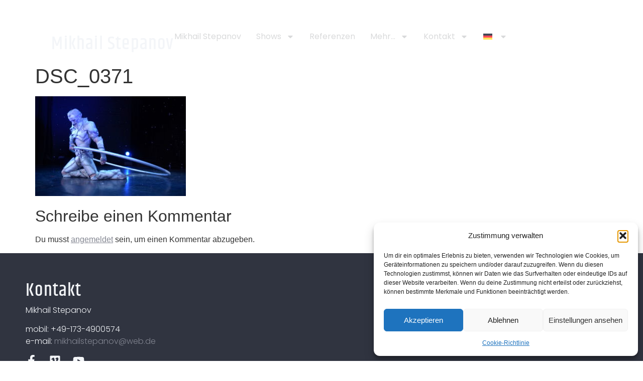

--- FILE ---
content_type: text/html; charset=UTF-8
request_url: https://aerial-acts.de/cyr-wheel/dsc_0371-2/
body_size: 13762
content:
<!doctype html>
<html lang="de-DE">
<head>
<meta charset="UTF-8">
<meta name="viewport" content="width=device-width, initial-scale=1">
<link rel="profile" href="https://gmpg.org/xfn/11">
<title>DSC_0371 &#8211; Mikhail Stepanov</title>
<meta name='robots' content='max-image-preview:large' />
<link rel="alternate" hreflang="en" href="https://aerial-acts.de/en/cyr-wheel/dsc_0371-2-2/" />
<link rel="alternate" hreflang="de" href="https://aerial-acts.de/cyr-wheel/dsc_0371-2/" />
<link rel="alternate" hreflang="x-default" href="https://aerial-acts.de/cyr-wheel/dsc_0371-2/" />
<link rel="alternate" type="application/rss+xml" title="Mikhail Stepanov &raquo; Feed" href="https://aerial-acts.de/feed/" />
<link rel="alternate" type="application/rss+xml" title="Mikhail Stepanov &raquo; Kommentar-Feed" href="https://aerial-acts.de/comments/feed/" />
<link rel="alternate" type="application/rss+xml" title="Mikhail Stepanov &raquo; Kommentar-Feed zu DSC_0371" href="https://aerial-acts.de/cyr-wheel/dsc_0371-2/feed/" />
<link rel="alternate" title="oEmbed (JSON)" type="application/json+oembed" href="https://aerial-acts.de/wp-json/oembed/1.0/embed?url=https%3A%2F%2Faerial-acts.de%2Fcyr-wheel%2Fdsc_0371-2%2F" />
<link rel="alternate" title="oEmbed (XML)" type="text/xml+oembed" href="https://aerial-acts.de/wp-json/oembed/1.0/embed?url=https%3A%2F%2Faerial-acts.de%2Fcyr-wheel%2Fdsc_0371-2%2F&#038;format=xml" />
<style id='wp-img-auto-sizes-contain-inline-css'>
img:is([sizes=auto i],[sizes^="auto," i]){contain-intrinsic-size:3000px 1500px}
/*# sourceURL=wp-img-auto-sizes-contain-inline-css */
</style>
<!-- <link rel='stylesheet' id='wp-block-library-css' href='https://aerial-acts.de/wp-includes/css/dist/block-library/style.min.css?ver=6.9' media='all' /> -->
<link rel="stylesheet" type="text/css" href="//aerial-acts.de/wp-content/cache/wpfc-minified/8if7jpps/80ll3.css" media="all"/>
<style id='classic-theme-styles-inline-css'>
/*! This file is auto-generated */
.wp-block-button__link{color:#fff;background-color:#32373c;border-radius:9999px;box-shadow:none;text-decoration:none;padding:calc(.667em + 2px) calc(1.333em + 2px);font-size:1.125em}.wp-block-file__button{background:#32373c;color:#fff;text-decoration:none}
/*# sourceURL=/wp-includes/css/classic-themes.min.css */
</style>
<style id='global-styles-inline-css'>
:root{--wp--preset--aspect-ratio--square: 1;--wp--preset--aspect-ratio--4-3: 4/3;--wp--preset--aspect-ratio--3-4: 3/4;--wp--preset--aspect-ratio--3-2: 3/2;--wp--preset--aspect-ratio--2-3: 2/3;--wp--preset--aspect-ratio--16-9: 16/9;--wp--preset--aspect-ratio--9-16: 9/16;--wp--preset--color--black: #000000;--wp--preset--color--cyan-bluish-gray: #abb8c3;--wp--preset--color--white: #ffffff;--wp--preset--color--pale-pink: #f78da7;--wp--preset--color--vivid-red: #cf2e2e;--wp--preset--color--luminous-vivid-orange: #ff6900;--wp--preset--color--luminous-vivid-amber: #fcb900;--wp--preset--color--light-green-cyan: #7bdcb5;--wp--preset--color--vivid-green-cyan: #00d084;--wp--preset--color--pale-cyan-blue: #8ed1fc;--wp--preset--color--vivid-cyan-blue: #0693e3;--wp--preset--color--vivid-purple: #9b51e0;--wp--preset--gradient--vivid-cyan-blue-to-vivid-purple: linear-gradient(135deg,rgb(6,147,227) 0%,rgb(155,81,224) 100%);--wp--preset--gradient--light-green-cyan-to-vivid-green-cyan: linear-gradient(135deg,rgb(122,220,180) 0%,rgb(0,208,130) 100%);--wp--preset--gradient--luminous-vivid-amber-to-luminous-vivid-orange: linear-gradient(135deg,rgb(252,185,0) 0%,rgb(255,105,0) 100%);--wp--preset--gradient--luminous-vivid-orange-to-vivid-red: linear-gradient(135deg,rgb(255,105,0) 0%,rgb(207,46,46) 100%);--wp--preset--gradient--very-light-gray-to-cyan-bluish-gray: linear-gradient(135deg,rgb(238,238,238) 0%,rgb(169,184,195) 100%);--wp--preset--gradient--cool-to-warm-spectrum: linear-gradient(135deg,rgb(74,234,220) 0%,rgb(151,120,209) 20%,rgb(207,42,186) 40%,rgb(238,44,130) 60%,rgb(251,105,98) 80%,rgb(254,248,76) 100%);--wp--preset--gradient--blush-light-purple: linear-gradient(135deg,rgb(255,206,236) 0%,rgb(152,150,240) 100%);--wp--preset--gradient--blush-bordeaux: linear-gradient(135deg,rgb(254,205,165) 0%,rgb(254,45,45) 50%,rgb(107,0,62) 100%);--wp--preset--gradient--luminous-dusk: linear-gradient(135deg,rgb(255,203,112) 0%,rgb(199,81,192) 50%,rgb(65,88,208) 100%);--wp--preset--gradient--pale-ocean: linear-gradient(135deg,rgb(255,245,203) 0%,rgb(182,227,212) 50%,rgb(51,167,181) 100%);--wp--preset--gradient--electric-grass: linear-gradient(135deg,rgb(202,248,128) 0%,rgb(113,206,126) 100%);--wp--preset--gradient--midnight: linear-gradient(135deg,rgb(2,3,129) 0%,rgb(40,116,252) 100%);--wp--preset--font-size--small: 13px;--wp--preset--font-size--medium: 20px;--wp--preset--font-size--large: 36px;--wp--preset--font-size--x-large: 42px;--wp--preset--spacing--20: 0.44rem;--wp--preset--spacing--30: 0.67rem;--wp--preset--spacing--40: 1rem;--wp--preset--spacing--50: 1.5rem;--wp--preset--spacing--60: 2.25rem;--wp--preset--spacing--70: 3.38rem;--wp--preset--spacing--80: 5.06rem;--wp--preset--shadow--natural: 6px 6px 9px rgba(0, 0, 0, 0.2);--wp--preset--shadow--deep: 12px 12px 50px rgba(0, 0, 0, 0.4);--wp--preset--shadow--sharp: 6px 6px 0px rgba(0, 0, 0, 0.2);--wp--preset--shadow--outlined: 6px 6px 0px -3px rgb(255, 255, 255), 6px 6px rgb(0, 0, 0);--wp--preset--shadow--crisp: 6px 6px 0px rgb(0, 0, 0);}:where(.is-layout-flex){gap: 0.5em;}:where(.is-layout-grid){gap: 0.5em;}body .is-layout-flex{display: flex;}.is-layout-flex{flex-wrap: wrap;align-items: center;}.is-layout-flex > :is(*, div){margin: 0;}body .is-layout-grid{display: grid;}.is-layout-grid > :is(*, div){margin: 0;}:where(.wp-block-columns.is-layout-flex){gap: 2em;}:where(.wp-block-columns.is-layout-grid){gap: 2em;}:where(.wp-block-post-template.is-layout-flex){gap: 1.25em;}:where(.wp-block-post-template.is-layout-grid){gap: 1.25em;}.has-black-color{color: var(--wp--preset--color--black) !important;}.has-cyan-bluish-gray-color{color: var(--wp--preset--color--cyan-bluish-gray) !important;}.has-white-color{color: var(--wp--preset--color--white) !important;}.has-pale-pink-color{color: var(--wp--preset--color--pale-pink) !important;}.has-vivid-red-color{color: var(--wp--preset--color--vivid-red) !important;}.has-luminous-vivid-orange-color{color: var(--wp--preset--color--luminous-vivid-orange) !important;}.has-luminous-vivid-amber-color{color: var(--wp--preset--color--luminous-vivid-amber) !important;}.has-light-green-cyan-color{color: var(--wp--preset--color--light-green-cyan) !important;}.has-vivid-green-cyan-color{color: var(--wp--preset--color--vivid-green-cyan) !important;}.has-pale-cyan-blue-color{color: var(--wp--preset--color--pale-cyan-blue) !important;}.has-vivid-cyan-blue-color{color: var(--wp--preset--color--vivid-cyan-blue) !important;}.has-vivid-purple-color{color: var(--wp--preset--color--vivid-purple) !important;}.has-black-background-color{background-color: var(--wp--preset--color--black) !important;}.has-cyan-bluish-gray-background-color{background-color: var(--wp--preset--color--cyan-bluish-gray) !important;}.has-white-background-color{background-color: var(--wp--preset--color--white) !important;}.has-pale-pink-background-color{background-color: var(--wp--preset--color--pale-pink) !important;}.has-vivid-red-background-color{background-color: var(--wp--preset--color--vivid-red) !important;}.has-luminous-vivid-orange-background-color{background-color: var(--wp--preset--color--luminous-vivid-orange) !important;}.has-luminous-vivid-amber-background-color{background-color: var(--wp--preset--color--luminous-vivid-amber) !important;}.has-light-green-cyan-background-color{background-color: var(--wp--preset--color--light-green-cyan) !important;}.has-vivid-green-cyan-background-color{background-color: var(--wp--preset--color--vivid-green-cyan) !important;}.has-pale-cyan-blue-background-color{background-color: var(--wp--preset--color--pale-cyan-blue) !important;}.has-vivid-cyan-blue-background-color{background-color: var(--wp--preset--color--vivid-cyan-blue) !important;}.has-vivid-purple-background-color{background-color: var(--wp--preset--color--vivid-purple) !important;}.has-black-border-color{border-color: var(--wp--preset--color--black) !important;}.has-cyan-bluish-gray-border-color{border-color: var(--wp--preset--color--cyan-bluish-gray) !important;}.has-white-border-color{border-color: var(--wp--preset--color--white) !important;}.has-pale-pink-border-color{border-color: var(--wp--preset--color--pale-pink) !important;}.has-vivid-red-border-color{border-color: var(--wp--preset--color--vivid-red) !important;}.has-luminous-vivid-orange-border-color{border-color: var(--wp--preset--color--luminous-vivid-orange) !important;}.has-luminous-vivid-amber-border-color{border-color: var(--wp--preset--color--luminous-vivid-amber) !important;}.has-light-green-cyan-border-color{border-color: var(--wp--preset--color--light-green-cyan) !important;}.has-vivid-green-cyan-border-color{border-color: var(--wp--preset--color--vivid-green-cyan) !important;}.has-pale-cyan-blue-border-color{border-color: var(--wp--preset--color--pale-cyan-blue) !important;}.has-vivid-cyan-blue-border-color{border-color: var(--wp--preset--color--vivid-cyan-blue) !important;}.has-vivid-purple-border-color{border-color: var(--wp--preset--color--vivid-purple) !important;}.has-vivid-cyan-blue-to-vivid-purple-gradient-background{background: var(--wp--preset--gradient--vivid-cyan-blue-to-vivid-purple) !important;}.has-light-green-cyan-to-vivid-green-cyan-gradient-background{background: var(--wp--preset--gradient--light-green-cyan-to-vivid-green-cyan) !important;}.has-luminous-vivid-amber-to-luminous-vivid-orange-gradient-background{background: var(--wp--preset--gradient--luminous-vivid-amber-to-luminous-vivid-orange) !important;}.has-luminous-vivid-orange-to-vivid-red-gradient-background{background: var(--wp--preset--gradient--luminous-vivid-orange-to-vivid-red) !important;}.has-very-light-gray-to-cyan-bluish-gray-gradient-background{background: var(--wp--preset--gradient--very-light-gray-to-cyan-bluish-gray) !important;}.has-cool-to-warm-spectrum-gradient-background{background: var(--wp--preset--gradient--cool-to-warm-spectrum) !important;}.has-blush-light-purple-gradient-background{background: var(--wp--preset--gradient--blush-light-purple) !important;}.has-blush-bordeaux-gradient-background{background: var(--wp--preset--gradient--blush-bordeaux) !important;}.has-luminous-dusk-gradient-background{background: var(--wp--preset--gradient--luminous-dusk) !important;}.has-pale-ocean-gradient-background{background: var(--wp--preset--gradient--pale-ocean) !important;}.has-electric-grass-gradient-background{background: var(--wp--preset--gradient--electric-grass) !important;}.has-midnight-gradient-background{background: var(--wp--preset--gradient--midnight) !important;}.has-small-font-size{font-size: var(--wp--preset--font-size--small) !important;}.has-medium-font-size{font-size: var(--wp--preset--font-size--medium) !important;}.has-large-font-size{font-size: var(--wp--preset--font-size--large) !important;}.has-x-large-font-size{font-size: var(--wp--preset--font-size--x-large) !important;}
:where(.wp-block-post-template.is-layout-flex){gap: 1.25em;}:where(.wp-block-post-template.is-layout-grid){gap: 1.25em;}
:where(.wp-block-term-template.is-layout-flex){gap: 1.25em;}:where(.wp-block-term-template.is-layout-grid){gap: 1.25em;}
:where(.wp-block-columns.is-layout-flex){gap: 2em;}:where(.wp-block-columns.is-layout-grid){gap: 2em;}
:root :where(.wp-block-pullquote){font-size: 1.5em;line-height: 1.6;}
/*# sourceURL=global-styles-inline-css */
</style>
<!-- <link rel='stylesheet' id='wpml-legacy-horizontal-list-0-css' href='https://aerial-acts.de/wp-content/plugins/sitepress-multilingual-cms/templates/language-switchers/legacy-list-horizontal/style.min.css?ver=1' media='all' /> -->
<!-- <link rel='stylesheet' id='wpml-menu-item-0-css' href='https://aerial-acts.de/wp-content/plugins/sitepress-multilingual-cms/templates/language-switchers/menu-item/style.min.css?ver=1' media='all' /> -->
<!-- <link rel='stylesheet' id='cmplz-general-css' href='https://aerial-acts.de/wp-content/plugins/complianz-gdpr/assets/css/cookieblocker.min.css?ver=1765983460' media='all' /> -->
<!-- <link rel='stylesheet' id='hello-elementor-css' href='https://aerial-acts.de/wp-content/themes/hello-elementor/style.min.css?ver=3.0.1' media='all' /> -->
<!-- <link rel='stylesheet' id='hello-elementor-theme-style-css' href='https://aerial-acts.de/wp-content/themes/hello-elementor/theme.min.css?ver=3.0.1' media='all' /> -->
<!-- <link rel='stylesheet' id='hello-elementor-header-footer-css' href='https://aerial-acts.de/wp-content/themes/hello-elementor/header-footer.min.css?ver=3.0.1' media='all' /> -->
<!-- <link rel='stylesheet' id='elementor-frontend-css' href='https://aerial-acts.de/wp-content/plugins/elementor/assets/css/frontend.min.css?ver=3.34.3' media='all' /> -->
<link rel="stylesheet" type="text/css" href="//aerial-acts.de/wp-content/cache/wpfc-minified/lz4t5cjp/80f63.css" media="all"/>
<link rel='stylesheet' id='elementor-post-3960-css' href='https://aerial-acts.de/wp-content/uploads/elementor/css/post-3960.css?ver=1769440328' media='all' />
<!-- <link rel='stylesheet' id='widget-divider-css' href='https://aerial-acts.de/wp-content/plugins/elementor/assets/css/widget-divider.min.css?ver=3.34.3' media='all' /> -->
<!-- <link rel='stylesheet' id='e-animation-slideInDown-css' href='https://aerial-acts.de/wp-content/plugins/elementor/assets/lib/animations/styles/slideInDown.min.css?ver=3.34.3' media='all' /> -->
<!-- <link rel='stylesheet' id='widget-heading-css' href='https://aerial-acts.de/wp-content/plugins/elementor/assets/css/widget-heading.min.css?ver=3.34.3' media='all' /> -->
<!-- <link rel='stylesheet' id='widget-nav-menu-css' href='https://aerial-acts.de/wp-content/plugins/elementor-pro/assets/css/widget-nav-menu.min.css?ver=3.34.2' media='all' /> -->
<!-- <link rel='stylesheet' id='widget-social-icons-css' href='https://aerial-acts.de/wp-content/plugins/elementor/assets/css/widget-social-icons.min.css?ver=3.34.3' media='all' /> -->
<!-- <link rel='stylesheet' id='e-apple-webkit-css' href='https://aerial-acts.de/wp-content/plugins/elementor/assets/css/conditionals/apple-webkit.min.css?ver=3.34.3' media='all' /> -->
<link rel="stylesheet" type="text/css" href="//aerial-acts.de/wp-content/cache/wpfc-minified/lokzcrv3/80ll3.css" media="all"/>
<link rel='stylesheet' id='elementor-post-3958-css' href='https://aerial-acts.de/wp-content/uploads/elementor/css/post-3958.css?ver=1769440328' media='all' />
<link rel='stylesheet' id='elementor-post-4089-css' href='https://aerial-acts.de/wp-content/uploads/elementor/css/post-4089.css?ver=1769440328' media='all' />
<!-- <link rel='stylesheet' id='elementor-gf-local-khand-css' href='https://aerial-acts.de/wp-content/uploads/elementor/google-fonts/css/khand.css?ver=1742226376' media='all' /> -->
<!-- <link rel='stylesheet' id='elementor-gf-local-poppins-css' href='https://aerial-acts.de/wp-content/uploads/elementor/google-fonts/css/poppins.css?ver=1742226378' media='all' /> -->
<link rel="stylesheet" type="text/css" href="//aerial-acts.de/wp-content/cache/wpfc-minified/2bpva0ln/80f63.css" media="all"/>
<script id="wpml-cookie-js-extra">
var wpml_cookies = {"wp-wpml_current_language":{"value":"de","expires":1,"path":"/"}};
var wpml_cookies = {"wp-wpml_current_language":{"value":"de","expires":1,"path":"/"}};
//# sourceURL=wpml-cookie-js-extra
</script>
<script src='//aerial-acts.de/wp-content/cache/wpfc-minified/23v1ugtf/80f63.js' type="text/javascript"></script>
<!-- <script src="https://aerial-acts.de/wp-content/plugins/sitepress-multilingual-cms/res/js/cookies/language-cookie.js?ver=486900" id="wpml-cookie-js" defer data-wp-strategy="defer"></script> -->
<!-- <script src="https://aerial-acts.de/wp-includes/js/jquery/jquery.min.js?ver=3.7.1" id="jquery-core-js"></script> -->
<!-- <script src="https://aerial-acts.de/wp-includes/js/jquery/jquery-migrate.min.js?ver=3.4.1" id="jquery-migrate-js"></script> -->
<link rel="https://api.w.org/" href="https://aerial-acts.de/wp-json/" /><link rel="alternate" title="JSON" type="application/json" href="https://aerial-acts.de/wp-json/wp/v2/media/1916" /><link rel="EditURI" type="application/rsd+xml" title="RSD" href="https://aerial-acts.de/xmlrpc.php?rsd" />
<meta name="generator" content="WordPress 6.9" />
<link rel="canonical" href="https://aerial-acts.de/cyr-wheel/dsc_0371-2/" />
<link rel='shortlink' href='https://aerial-acts.de/?p=1916' />
<meta name="generator" content="WPML ver:4.8.6 stt:1,3;" />
<style>.cmplz-hidden {
display: none !important;
}</style><meta name="generator" content="Elementor 3.34.3; features: e_font_icon_svg, additional_custom_breakpoints; settings: css_print_method-external, google_font-enabled, font_display-swap">
<style>
.e-con.e-parent:nth-of-type(n+4):not(.e-lazyloaded):not(.e-no-lazyload),
.e-con.e-parent:nth-of-type(n+4):not(.e-lazyloaded):not(.e-no-lazyload) * {
background-image: none !important;
}
@media screen and (max-height: 1024px) {
.e-con.e-parent:nth-of-type(n+3):not(.e-lazyloaded):not(.e-no-lazyload),
.e-con.e-parent:nth-of-type(n+3):not(.e-lazyloaded):not(.e-no-lazyload) * {
background-image: none !important;
}
}
@media screen and (max-height: 640px) {
.e-con.e-parent:nth-of-type(n+2):not(.e-lazyloaded):not(.e-no-lazyload),
.e-con.e-parent:nth-of-type(n+2):not(.e-lazyloaded):not(.e-no-lazyload) * {
background-image: none !important;
}
}
</style>
<link rel="icon" href="https://aerial-acts.de/wp-content/uploads/2017/07/stepanov-m-0413-286b-1-150x150.jpg" sizes="32x32" />
<link rel="icon" href="https://aerial-acts.de/wp-content/uploads/2017/07/stepanov-m-0413-286b-1-300x300.jpg" sizes="192x192" />
<link rel="apple-touch-icon" href="https://aerial-acts.de/wp-content/uploads/2017/07/stepanov-m-0413-286b-1-300x300.jpg" />
<meta name="msapplication-TileImage" content="https://aerial-acts.de/wp-content/uploads/2017/07/stepanov-m-0413-286b-1-300x300.jpg" />
</head>
<body data-cmplz=1 class="attachment wp-singular attachment-template-default attachmentid-1916 attachment-jpeg wp-custom-logo wp-theme-hello-elementor elementor-default elementor-kit-3960">
<a class="skip-link screen-reader-text" href="#content">Zum Inhalt wechseln</a>
<header data-elementor-type="header" data-elementor-id="3958" class="elementor elementor-3958 elementor-location-header" data-elementor-post-type="elementor_library">
<div class="elementor-element elementor-element-0468e93 e-con-full animated-slow e-flex elementor-invisible e-con e-parent" data-id="0468e93" data-element_type="container" data-settings="{&quot;background_background&quot;:&quot;classic&quot;,&quot;animation&quot;:&quot;slideInDown&quot;,&quot;animation_delay&quot;:3000}">
<div class="elementor-element elementor-element-8181084 elementor-widget-divider--view-line_icon elementor-view-default elementor-widget-divider--element-align-center elementor-widget elementor-widget-divider" data-id="8181084" data-element_type="widget" data-widget_type="divider.default">
<div class="elementor-widget-container">
<div class="elementor-divider">
<span class="elementor-divider-separator">
<div class="elementor-icon elementor-divider__element">
<svg aria-hidden="true" class="e-font-icon-svg e-fas-angle-double-down" viewBox="0 0 320 512" xmlns="http://www.w3.org/2000/svg"><path d="M143 256.3L7 120.3c-9.4-9.4-9.4-24.6 0-33.9l22.6-22.6c9.4-9.4 24.6-9.4 33.9 0l96.4 96.4 96.4-96.4c9.4-9.4 24.6-9.4 33.9 0L313 86.3c9.4 9.4 9.4 24.6 0 33.9l-136 136c-9.4 9.5-24.6 9.5-34 .1zm34 192l136-136c9.4-9.4 9.4-24.6 0-33.9l-22.6-22.6c-9.4-9.4-24.6-9.4-33.9 0L160 352.1l-96.4-96.4c-9.4-9.4-24.6-9.4-33.9 0L7 278.3c-9.4 9.4-9.4 24.6 0 33.9l136 136c9.4 9.5 24.6 9.5 34 .1z"></path></svg></div>
</span>
</div>
</div>
</div>
</div>
<div class="elementor-element elementor-element-40d8899f e-con-full e-flex e-con e-parent" data-id="40d8899f" data-element_type="container" data-settings="{&quot;background_background&quot;:&quot;classic&quot;}">
<div class="elementor-element elementor-element-8f04a16 elementor-widget elementor-widget-heading" data-id="8f04a16" data-element_type="widget" data-widget_type="heading.default">
<div class="elementor-widget-container">
<h1 class="elementor-heading-title elementor-size-default"><a href="https://aerial-acts.de/">Mikhail Stepanov</a></h1>				</div>
</div>
<div class="elementor-element elementor-element-63199346 elementor-nav-menu--stretch elementor-nav-menu__align-end elementor-nav-menu--dropdown-tablet elementor-nav-menu__text-align-aside elementor-nav-menu--toggle elementor-nav-menu--burger elementor-widget elementor-widget-nav-menu" data-id="63199346" data-element_type="widget" data-settings="{&quot;full_width&quot;:&quot;stretch&quot;,&quot;layout&quot;:&quot;horizontal&quot;,&quot;submenu_icon&quot;:{&quot;value&quot;:&quot;&lt;svg aria-hidden=\&quot;true\&quot; class=\&quot;e-font-icon-svg e-fas-caret-down\&quot; viewBox=\&quot;0 0 320 512\&quot; xmlns=\&quot;http:\/\/www.w3.org\/2000\/svg\&quot;&gt;&lt;path d=\&quot;M31.3 192h257.3c17.8 0 26.7 21.5 14.1 34.1L174.1 354.8c-7.8 7.8-20.5 7.8-28.3 0L17.2 226.1C4.6 213.5 13.5 192 31.3 192z\&quot;&gt;&lt;\/path&gt;&lt;\/svg&gt;&quot;,&quot;library&quot;:&quot;fa-solid&quot;},&quot;toggle&quot;:&quot;burger&quot;}" data-widget_type="nav-menu.default">
<div class="elementor-widget-container">
<nav aria-label="Menü" class="elementor-nav-menu--main elementor-nav-menu__container elementor-nav-menu--layout-horizontal e--pointer-none">
<ul id="menu-1-63199346" class="elementor-nav-menu"><li class="menu-item menu-item-type-post_type menu-item-object-page menu-item-home menu-item-3921"><a href="https://aerial-acts.de/" title="Mikhail Stepanov &#8211; Luftartist &#038; Showkünstler (Artisten buchen)" class="elementor-item">Mikhail Stepanov</a></li>
<li class="menu-item menu-item-type-post_type menu-item-object-page menu-item-has-children menu-item-3933"><a href="https://aerial-acts.de/shows/" class="elementor-item">Shows</a>
<ul class="sub-menu elementor-nav-menu--dropdown">
<li class="menu-item menu-item-type-post_type menu-item-object-post menu-item-3926"><a href="https://aerial-acts.de/showkuenstler/" title="Showkünstler im Doppelpack " class="elementor-sub-item">Doppelpack</a></li>
<li class="menu-item menu-item-type-post_type menu-item-object-post menu-item-3922"><a href="https://aerial-acts.de/cyr-wheel/" class="elementor-sub-item">Cyr wheel</a></li>
<li class="menu-item menu-item-type-post_type menu-item-object-post menu-item-3924"><a href="https://aerial-acts.de/strapaten-show-artist/" title="Strapaten Show Artist" class="elementor-sub-item">Strapaten Show</a></li>
<li class="menu-item menu-item-type-post_type menu-item-object-post menu-item-3925"><a href="https://aerial-acts.de/roboter-show/" title="Roboter Show" class="elementor-sub-item">Robot On The Ropes</a></li>
<li class="menu-item menu-item-type-post_type menu-item-object-post menu-item-3929"><a href="https://aerial-acts.de/tanz-jonglage/" class="elementor-sub-item">Tanz Jonglage</a></li>
</ul>
</li>
<li class="menu-item menu-item-type-post_type menu-item-object-page menu-item-3920"><a href="https://aerial-acts.de/vita-presse-referenzen/" class="elementor-item">Referenzen</a></li>
<li class="menu-item menu-item-type-post_type menu-item-object-page menu-item-has-children menu-item-3934"><a href="https://aerial-acts.de/mehr/" class="elementor-item">Mehr…</a>
<ul class="sub-menu elementor-nav-menu--dropdown">
<li class="menu-item menu-item-type-post_type menu-item-object-page menu-item-3931"><a href="https://aerial-acts.de/videos/" class="elementor-sub-item">Videos</a></li>
<li class="menu-item menu-item-type-post_type menu-item-object-page menu-item-3932"><a href="https://aerial-acts.de/fotogalerie/" class="elementor-sub-item">Fotogalerie</a></li>
<li class="menu-item menu-item-type-post_type menu-item-object-post menu-item-3928"><a href="https://aerial-acts.de/download_1/" class="elementor-sub-item">Download</a></li>
<li class="menu-item menu-item-type-post_type menu-item-object-post menu-item-3923"><a href="https://aerial-acts.de/vertikaltuch-lernen/" title="Teaching &#8211; Workshop ( Vertikaltuch lernen)" class="elementor-sub-item">Lehrer &#8211; Workshop</a></li>
<li class="menu-item menu-item-type-post_type menu-item-object-page menu-item-3930"><a href="https://aerial-acts.de/credits/" class="elementor-sub-item">Credits</a></li>
</ul>
</li>
<li class="menu-item menu-item-type-post_type menu-item-object-page menu-item-has-children menu-item-3919"><a href="https://aerial-acts.de/kontakt/" class="elementor-item">Kontakt</a>
<ul class="sub-menu elementor-nav-menu--dropdown">
<li class="menu-item menu-item-type-post_type menu-item-object-page menu-item-5350"><a href="https://aerial-acts.de/kontakt/" class="elementor-sub-item">Kontakt</a></li>
<li class="menu-item menu-item-type-post_type menu-item-object-page menu-item-3941"><a href="https://aerial-acts.de/impressum/" class="elementor-sub-item">Impressum</a></li>
<li class="menu-item menu-item-type-post_type menu-item-object-page menu-item-3940"><a href="https://aerial-acts.de/elementor-3511/" class="elementor-sub-item">Datenschutz</a></li>
<li class="menu-item menu-item-type-post_type menu-item-object-page menu-item-3942"><a href="https://aerial-acts.de/cookie-richtlinie-eu/" class="elementor-sub-item">Cookie-Richtlinie (EU)</a></li>
</ul>
</li>
<li class="menu-item wpml-ls-slot-11 wpml-ls-item wpml-ls-item-de wpml-ls-current-language wpml-ls-menu-item wpml-ls-last-item menu-item-type-wpml_ls_menu_item menu-item-object-wpml_ls_menu_item menu-item-has-children menu-item-wpml-ls-11-de"><a href="https://aerial-acts.de/cyr-wheel/dsc_0371-2/" role="menuitem" class="elementor-item"><img
class="wpml-ls-flag"
src="https://aerial-acts.de/wp-content/plugins/sitepress-multilingual-cms/res/flags/de.svg"
alt="Deutsch"
/></a>
<ul class="sub-menu elementor-nav-menu--dropdown">
<li class="menu-item wpml-ls-slot-11 wpml-ls-item wpml-ls-item-en wpml-ls-menu-item wpml-ls-first-item menu-item-type-wpml_ls_menu_item menu-item-object-wpml_ls_menu_item menu-item-wpml-ls-11-en"><a href="https://aerial-acts.de/en/cyr-wheel/dsc_0371-2-2/" title="Zu Englisch wechseln" aria-label="Zu Englisch wechseln" role="menuitem" class="elementor-sub-item"><img
class="wpml-ls-flag"
src="https://aerial-acts.de/wp-content/plugins/sitepress-multilingual-cms/res/flags/en.svg"
alt="Englisch"
/></a></li>
</ul>
</li>
</ul>			</nav>
<div class="elementor-menu-toggle" role="button" tabindex="0" aria-label="Menü Umschalter" aria-expanded="false">
<svg aria-hidden="true" role="presentation" class="elementor-menu-toggle__icon--open e-font-icon-svg e-eicon-menu-bar" viewBox="0 0 1000 1000" xmlns="http://www.w3.org/2000/svg"><path d="M104 333H896C929 333 958 304 958 271S929 208 896 208H104C71 208 42 237 42 271S71 333 104 333ZM104 583H896C929 583 958 554 958 521S929 458 896 458H104C71 458 42 487 42 521S71 583 104 583ZM104 833H896C929 833 958 804 958 771S929 708 896 708H104C71 708 42 737 42 771S71 833 104 833Z"></path></svg><svg aria-hidden="true" role="presentation" class="elementor-menu-toggle__icon--close e-font-icon-svg e-eicon-close" viewBox="0 0 1000 1000" xmlns="http://www.w3.org/2000/svg"><path d="M742 167L500 408 258 167C246 154 233 150 217 150 196 150 179 158 167 167 154 179 150 196 150 212 150 229 154 242 171 254L408 500 167 742C138 771 138 800 167 829 196 858 225 858 254 829L496 587 738 829C750 842 767 846 783 846 800 846 817 842 829 829 842 817 846 804 846 783 846 767 842 750 829 737L588 500 833 258C863 229 863 200 833 171 804 137 775 137 742 167Z"></path></svg>		</div>
<nav class="elementor-nav-menu--dropdown elementor-nav-menu__container" aria-hidden="true">
<ul id="menu-2-63199346" class="elementor-nav-menu"><li class="menu-item menu-item-type-post_type menu-item-object-page menu-item-home menu-item-3921"><a href="https://aerial-acts.de/" title="Mikhail Stepanov &#8211; Luftartist &#038; Showkünstler (Artisten buchen)" class="elementor-item" tabindex="-1">Mikhail Stepanov</a></li>
<li class="menu-item menu-item-type-post_type menu-item-object-page menu-item-has-children menu-item-3933"><a href="https://aerial-acts.de/shows/" class="elementor-item" tabindex="-1">Shows</a>
<ul class="sub-menu elementor-nav-menu--dropdown">
<li class="menu-item menu-item-type-post_type menu-item-object-post menu-item-3926"><a href="https://aerial-acts.de/showkuenstler/" title="Showkünstler im Doppelpack " class="elementor-sub-item" tabindex="-1">Doppelpack</a></li>
<li class="menu-item menu-item-type-post_type menu-item-object-post menu-item-3922"><a href="https://aerial-acts.de/cyr-wheel/" class="elementor-sub-item" tabindex="-1">Cyr wheel</a></li>
<li class="menu-item menu-item-type-post_type menu-item-object-post menu-item-3924"><a href="https://aerial-acts.de/strapaten-show-artist/" title="Strapaten Show Artist" class="elementor-sub-item" tabindex="-1">Strapaten Show</a></li>
<li class="menu-item menu-item-type-post_type menu-item-object-post menu-item-3925"><a href="https://aerial-acts.de/roboter-show/" title="Roboter Show" class="elementor-sub-item" tabindex="-1">Robot On The Ropes</a></li>
<li class="menu-item menu-item-type-post_type menu-item-object-post menu-item-3929"><a href="https://aerial-acts.de/tanz-jonglage/" class="elementor-sub-item" tabindex="-1">Tanz Jonglage</a></li>
</ul>
</li>
<li class="menu-item menu-item-type-post_type menu-item-object-page menu-item-3920"><a href="https://aerial-acts.de/vita-presse-referenzen/" class="elementor-item" tabindex="-1">Referenzen</a></li>
<li class="menu-item menu-item-type-post_type menu-item-object-page menu-item-has-children menu-item-3934"><a href="https://aerial-acts.de/mehr/" class="elementor-item" tabindex="-1">Mehr…</a>
<ul class="sub-menu elementor-nav-menu--dropdown">
<li class="menu-item menu-item-type-post_type menu-item-object-page menu-item-3931"><a href="https://aerial-acts.de/videos/" class="elementor-sub-item" tabindex="-1">Videos</a></li>
<li class="menu-item menu-item-type-post_type menu-item-object-page menu-item-3932"><a href="https://aerial-acts.de/fotogalerie/" class="elementor-sub-item" tabindex="-1">Fotogalerie</a></li>
<li class="menu-item menu-item-type-post_type menu-item-object-post menu-item-3928"><a href="https://aerial-acts.de/download_1/" class="elementor-sub-item" tabindex="-1">Download</a></li>
<li class="menu-item menu-item-type-post_type menu-item-object-post menu-item-3923"><a href="https://aerial-acts.de/vertikaltuch-lernen/" title="Teaching &#8211; Workshop ( Vertikaltuch lernen)" class="elementor-sub-item" tabindex="-1">Lehrer &#8211; Workshop</a></li>
<li class="menu-item menu-item-type-post_type menu-item-object-page menu-item-3930"><a href="https://aerial-acts.de/credits/" class="elementor-sub-item" tabindex="-1">Credits</a></li>
</ul>
</li>
<li class="menu-item menu-item-type-post_type menu-item-object-page menu-item-has-children menu-item-3919"><a href="https://aerial-acts.de/kontakt/" class="elementor-item" tabindex="-1">Kontakt</a>
<ul class="sub-menu elementor-nav-menu--dropdown">
<li class="menu-item menu-item-type-post_type menu-item-object-page menu-item-5350"><a href="https://aerial-acts.de/kontakt/" class="elementor-sub-item" tabindex="-1">Kontakt</a></li>
<li class="menu-item menu-item-type-post_type menu-item-object-page menu-item-3941"><a href="https://aerial-acts.de/impressum/" class="elementor-sub-item" tabindex="-1">Impressum</a></li>
<li class="menu-item menu-item-type-post_type menu-item-object-page menu-item-3940"><a href="https://aerial-acts.de/elementor-3511/" class="elementor-sub-item" tabindex="-1">Datenschutz</a></li>
<li class="menu-item menu-item-type-post_type menu-item-object-page menu-item-3942"><a href="https://aerial-acts.de/cookie-richtlinie-eu/" class="elementor-sub-item" tabindex="-1">Cookie-Richtlinie (EU)</a></li>
</ul>
</li>
<li class="menu-item wpml-ls-slot-11 wpml-ls-item wpml-ls-item-de wpml-ls-current-language wpml-ls-menu-item wpml-ls-last-item menu-item-type-wpml_ls_menu_item menu-item-object-wpml_ls_menu_item menu-item-has-children menu-item-wpml-ls-11-de"><a href="https://aerial-acts.de/cyr-wheel/dsc_0371-2/" role="menuitem" class="elementor-item" tabindex="-1"><img
class="wpml-ls-flag"
src="https://aerial-acts.de/wp-content/plugins/sitepress-multilingual-cms/res/flags/de.svg"
alt="Deutsch"
/></a>
<ul class="sub-menu elementor-nav-menu--dropdown">
<li class="menu-item wpml-ls-slot-11 wpml-ls-item wpml-ls-item-en wpml-ls-menu-item wpml-ls-first-item menu-item-type-wpml_ls_menu_item menu-item-object-wpml_ls_menu_item menu-item-wpml-ls-11-en"><a href="https://aerial-acts.de/en/cyr-wheel/dsc_0371-2-2/" title="Zu Englisch wechseln" aria-label="Zu Englisch wechseln" role="menuitem" class="elementor-sub-item" tabindex="-1"><img
class="wpml-ls-flag"
src="https://aerial-acts.de/wp-content/plugins/sitepress-multilingual-cms/res/flags/en.svg"
alt="Englisch"
/></a></li>
</ul>
</li>
</ul>			</nav>
</div>
</div>
</div>
</header>
<main id="content" class="site-main post-1916 attachment type-attachment status-inherit hentry">
<header class="page-header">
<h1 class="entry-title">DSC_0371</h1>		</header>
<div class="page-content">
<p class="attachment"><a href='https://aerial-acts.de/wp-content/uploads/2017/07/DSC_0371.jpg'><img fetchpriority="high" decoding="async" width="300" height="199" src="https://aerial-acts.de/wp-content/uploads/2017/07/DSC_0371-300x199.jpg" class="attachment-medium size-medium" alt="" srcset="https://aerial-acts.de/wp-content/uploads/2017/07/DSC_0371-300x199.jpg 300w, https://aerial-acts.de/wp-content/uploads/2017/07/DSC_0371-1024x678.jpg 1024w, https://aerial-acts.de/wp-content/uploads/2017/07/DSC_0371-768x509.jpg 768w, https://aerial-acts.de/wp-content/uploads/2017/07/DSC_0371-1536x1017.jpg 1536w, https://aerial-acts.de/wp-content/uploads/2017/07/DSC_0371.jpg 2048w" sizes="(max-width: 300px) 100vw, 300px" /></a></p>
<div class="post-tags">
</div>
</div>
<section id="comments" class="comments-area">
<div id="respond" class="comment-respond">
<h2 id="reply-title" class="comment-reply-title">Schreibe einen Kommentar <small><a rel="nofollow" id="cancel-comment-reply-link" href="/cyr-wheel/dsc_0371-2/#respond" style="display:none;">Antwort abbrechen</a></small></h2><p class="must-log-in">Du musst <a href="https://aerial-acts.de/wp-login.php?redirect_to=https%3A%2F%2Faerial-acts.de%2Fcyr-wheel%2Fdsc_0371-2%2F">angemeldet</a> sein, um einen Kommentar abzugeben.</p>	</div><!-- #respond -->
</section><!-- .comments-area -->
</main>
		<footer data-elementor-type="footer" data-elementor-id="4089" class="elementor elementor-4089 elementor-location-footer" data-elementor-post-type="elementor_library">
<div class="elementor-element elementor-element-422a9905 e-flex e-con-boxed e-con e-parent" data-id="422a9905" data-element_type="container" data-settings="{&quot;background_background&quot;:&quot;classic&quot;}">
<div class="e-con-inner">
<div class="elementor-element elementor-element-2e6b44a7 e-con-full e-flex e-con e-child" data-id="2e6b44a7" data-element_type="container">
<div class="elementor-element elementor-element-fc2de24 elementor-widget elementor-widget-heading" data-id="fc2de24" data-element_type="widget" data-widget_type="heading.default">
<div class="elementor-widget-container">
<h4 class="elementor-heading-title elementor-size-default">Kontakt</h4>				</div>
</div>
<div class="elementor-element elementor-element-6347b76 elementor-widget elementor-widget-text-editor" data-id="6347b76" data-element_type="widget" data-widget_type="text-editor.default">
<div class="elementor-widget-container">
<p>Mikhail Stepanov</p><p>mobil: +49-173-4900574<br />e-mail: <a href="mailto:mikhailstepanov@web.de">mikhailstepanov@web.de</a></p>								</div>
</div>
<div class="elementor-element elementor-element-6c6f7d73 e-grid-align-left e-grid-align-tablet-left e-grid-align-mobile-center elementor-shape-rounded elementor-grid-0 elementor-widget elementor-widget-social-icons" data-id="6c6f7d73" data-element_type="widget" data-widget_type="social-icons.default">
<div class="elementor-widget-container">
<div class="elementor-social-icons-wrapper elementor-grid" role="list">
<span class="elementor-grid-item" role="listitem">
<a class="elementor-icon elementor-social-icon elementor-social-icon-facebook-f elementor-repeater-item-3f1b7ac" href="https://www.facebook.com/mikhailstepanovberlin" target="_blank">
<span class="elementor-screen-only">Facebook-f</span>
<svg aria-hidden="true" class="e-font-icon-svg e-fab-facebook-f" viewBox="0 0 320 512" xmlns="http://www.w3.org/2000/svg"><path d="M279.14 288l14.22-92.66h-88.91v-60.13c0-25.35 12.42-50.06 52.24-50.06h40.42V6.26S260.43 0 225.36 0c-73.22 0-121.08 44.38-121.08 124.72v70.62H22.89V288h81.39v224h100.17V288z"></path></svg>					</a>
</span>
<span class="elementor-grid-item" role="listitem">
<a class="elementor-icon elementor-social-icon elementor-social-icon-vimeo elementor-repeater-item-5c0ce3c" href="https://vimeo.com/user11559268" target="_blank">
<span class="elementor-screen-only">Vimeo</span>
<svg aria-hidden="true" class="e-font-icon-svg e-fab-vimeo" viewBox="0 0 448 512" xmlns="http://www.w3.org/2000/svg"><path d="M403.2 32H44.8C20.1 32 0 52.1 0 76.8v358.4C0 459.9 20.1 480 44.8 480h358.4c24.7 0 44.8-20.1 44.8-44.8V76.8c0-24.7-20.1-44.8-44.8-44.8zM377 180.8c-1.4 31.5-23.4 74.7-66 129.4-44 57.2-81.3 85.8-111.7 85.8-18.9 0-34.8-17.4-47.9-52.3-25.5-93.3-36.4-148-57.4-148-2.4 0-10.9 5.1-25.4 15.2l-15.2-19.6c37.3-32.8 72.9-69.2 95.2-71.2 25.2-2.4 40.7 14.8 46.5 51.7 20.7 131.2 29.9 151 67.6 91.6 13.5-21.4 20.8-37.7 21.8-48.9 3.5-33.2-25.9-30.9-45.8-22.4 15.9-52.1 46.3-77.4 91.2-76 33.3.9 49 22.5 47.1 64.7z"></path></svg>					</a>
</span>
<span class="elementor-grid-item" role="listitem">
<a class="elementor-icon elementor-social-icon elementor-social-icon-youtube elementor-repeater-item-828f132" href="https://www.youtube.com/user/mikk30" target="_blank">
<span class="elementor-screen-only">Youtube</span>
<svg aria-hidden="true" class="e-font-icon-svg e-fab-youtube" viewBox="0 0 576 512" xmlns="http://www.w3.org/2000/svg"><path d="M549.655 124.083c-6.281-23.65-24.787-42.276-48.284-48.597C458.781 64 288 64 288 64S117.22 64 74.629 75.486c-23.497 6.322-42.003 24.947-48.284 48.597-11.412 42.867-11.412 132.305-11.412 132.305s0 89.438 11.412 132.305c6.281 23.65 24.787 41.5 48.284 47.821C117.22 448 288 448 288 448s170.78 0 213.371-11.486c23.497-6.321 42.003-24.171 48.284-47.821 11.412-42.867 11.412-132.305 11.412-132.305s0-89.438-11.412-132.305zm-317.51 213.508V175.185l142.739 81.205-142.739 81.201z"></path></svg>					</a>
</span>
</div>
</div>
</div>
</div>
</div>
</div>
</footer>
<script type="speculationrules">
{"prefetch":[{"source":"document","where":{"and":[{"href_matches":"/*"},{"not":{"href_matches":["/wp-*.php","/wp-admin/*","/wp-content/uploads/*","/wp-content/*","/wp-content/plugins/*","/wp-content/themes/hello-elementor/*","/*\\?(.+)"]}},{"not":{"selector_matches":"a[rel~=\"nofollow\"]"}},{"not":{"selector_matches":".no-prefetch, .no-prefetch a"}}]},"eagerness":"conservative"}]}
</script>
<!-- Consent Management powered by Complianz | GDPR/CCPA Cookie Consent https://wordpress.org/plugins/complianz-gdpr -->
<div id="cmplz-cookiebanner-container"><div class="cmplz-cookiebanner cmplz-hidden banner-1 banner-a optin cmplz-bottom-right cmplz-categories-type-view-preferences" aria-modal="true" data-nosnippet="true" role="dialog" aria-live="polite" aria-labelledby="cmplz-header-1-optin" aria-describedby="cmplz-message-1-optin">
<div class="cmplz-header">
<div class="cmplz-logo"></div>
<div class="cmplz-title" id="cmplz-header-1-optin">Zustimmung verwalten</div>
<div class="cmplz-close" tabindex="0" role="button" aria-label="Dialog schließen">
<svg aria-hidden="true" focusable="false" data-prefix="fas" data-icon="times" class="svg-inline--fa fa-times fa-w-11" role="img" xmlns="http://www.w3.org/2000/svg" viewBox="0 0 352 512"><path fill="currentColor" d="M242.72 256l100.07-100.07c12.28-12.28 12.28-32.19 0-44.48l-22.24-22.24c-12.28-12.28-32.19-12.28-44.48 0L176 189.28 75.93 89.21c-12.28-12.28-32.19-12.28-44.48 0L9.21 111.45c-12.28 12.28-12.28 32.19 0 44.48L109.28 256 9.21 356.07c-12.28 12.28-12.28 32.19 0 44.48l22.24 22.24c12.28 12.28 32.2 12.28 44.48 0L176 322.72l100.07 100.07c12.28 12.28 32.2 12.28 44.48 0l22.24-22.24c12.28-12.28 12.28-32.19 0-44.48L242.72 256z"></path></svg>
</div>
</div>
<div class="cmplz-divider cmplz-divider-header"></div>
<div class="cmplz-body">
<div class="cmplz-message" id="cmplz-message-1-optin">Um dir ein optimales Erlebnis zu bieten, verwenden wir Technologien wie Cookies, um Geräteinformationen zu speichern und/oder darauf zuzugreifen. Wenn du diesen Technologien zustimmst, können wir Daten wie das Surfverhalten oder eindeutige IDs auf dieser Website verarbeiten. Wenn du deine Zustimmung nicht erteilst oder zurückziehst, können bestimmte Merkmale und Funktionen beeinträchtigt werden.</div>
<!-- categories start -->
<div class="cmplz-categories">
<details class="cmplz-category cmplz-functional" >
<summary>
<span class="cmplz-category-header">
<span class="cmplz-category-title">Funktional</span>
<span class='cmplz-always-active'>
<span class="cmplz-banner-checkbox">
<input type="checkbox"
id="cmplz-functional-optin"
data-category="cmplz_functional"
class="cmplz-consent-checkbox cmplz-functional"
size="40"
value="1"/>
<label class="cmplz-label" for="cmplz-functional-optin"><span class="screen-reader-text">Funktional</span></label>
</span>
Immer aktiv							</span>
<span class="cmplz-icon cmplz-open">
<svg xmlns="http://www.w3.org/2000/svg" viewBox="0 0 448 512"  height="18" ><path d="M224 416c-8.188 0-16.38-3.125-22.62-9.375l-192-192c-12.5-12.5-12.5-32.75 0-45.25s32.75-12.5 45.25 0L224 338.8l169.4-169.4c12.5-12.5 32.75-12.5 45.25 0s12.5 32.75 0 45.25l-192 192C240.4 412.9 232.2 416 224 416z"/></svg>
</span>
</span>
</summary>
<div class="cmplz-description">
<span class="cmplz-description-functional">Die technische Speicherung oder der Zugang ist unbedingt erforderlich für den rechtmäßigen Zweck, die Nutzung eines bestimmten Dienstes zu ermöglichen, der vom Teilnehmer oder Nutzer ausdrücklich gewünscht wird, oder für den alleinigen Zweck, die Übertragung einer Nachricht über ein elektronisches Kommunikationsnetz durchzuführen.</span>
</div>
</details>
<details class="cmplz-category cmplz-preferences" >
<summary>
<span class="cmplz-category-header">
<span class="cmplz-category-title">Vorlieben</span>
<span class="cmplz-banner-checkbox">
<input type="checkbox"
id="cmplz-preferences-optin"
data-category="cmplz_preferences"
class="cmplz-consent-checkbox cmplz-preferences"
size="40"
value="1"/>
<label class="cmplz-label" for="cmplz-preferences-optin"><span class="screen-reader-text">Vorlieben</span></label>
</span>
<span class="cmplz-icon cmplz-open">
<svg xmlns="http://www.w3.org/2000/svg" viewBox="0 0 448 512"  height="18" ><path d="M224 416c-8.188 0-16.38-3.125-22.62-9.375l-192-192c-12.5-12.5-12.5-32.75 0-45.25s32.75-12.5 45.25 0L224 338.8l169.4-169.4c12.5-12.5 32.75-12.5 45.25 0s12.5 32.75 0 45.25l-192 192C240.4 412.9 232.2 416 224 416z"/></svg>
</span>
</span>
</summary>
<div class="cmplz-description">
<span class="cmplz-description-preferences">Die technische Speicherung oder der Zugriff ist für den rechtmäßigen Zweck der Speicherung von Präferenzen erforderlich, die nicht vom Abonnenten oder Benutzer angefordert wurden.</span>
</div>
</details>
<details class="cmplz-category cmplz-statistics" >
<summary>
<span class="cmplz-category-header">
<span class="cmplz-category-title">Statistiken</span>
<span class="cmplz-banner-checkbox">
<input type="checkbox"
id="cmplz-statistics-optin"
data-category="cmplz_statistics"
class="cmplz-consent-checkbox cmplz-statistics"
size="40"
value="1"/>
<label class="cmplz-label" for="cmplz-statistics-optin"><span class="screen-reader-text">Statistiken</span></label>
</span>
<span class="cmplz-icon cmplz-open">
<svg xmlns="http://www.w3.org/2000/svg" viewBox="0 0 448 512"  height="18" ><path d="M224 416c-8.188 0-16.38-3.125-22.62-9.375l-192-192c-12.5-12.5-12.5-32.75 0-45.25s32.75-12.5 45.25 0L224 338.8l169.4-169.4c12.5-12.5 32.75-12.5 45.25 0s12.5 32.75 0 45.25l-192 192C240.4 412.9 232.2 416 224 416z"/></svg>
</span>
</span>
</summary>
<div class="cmplz-description">
<span class="cmplz-description-statistics">Die technische Speicherung oder der Zugriff, der ausschließlich zu statistischen Zwecken erfolgt.</span>
<span class="cmplz-description-statistics-anonymous">Die technische Speicherung oder der Zugriff, der ausschließlich zu anonymen statistischen Zwecken verwendet wird. Ohne eine Vorladung, die freiwillige Zustimmung deines Internetdienstanbieters oder zusätzliche Aufzeichnungen von Dritten können die zu diesem Zweck gespeicherten oder abgerufenen Informationen allein in der Regel nicht dazu verwendet werden, dich zu identifizieren.</span>
</div>
</details>
<details class="cmplz-category cmplz-marketing" >
<summary>
<span class="cmplz-category-header">
<span class="cmplz-category-title">Marketing</span>
<span class="cmplz-banner-checkbox">
<input type="checkbox"
id="cmplz-marketing-optin"
data-category="cmplz_marketing"
class="cmplz-consent-checkbox cmplz-marketing"
size="40"
value="1"/>
<label class="cmplz-label" for="cmplz-marketing-optin"><span class="screen-reader-text">Marketing</span></label>
</span>
<span class="cmplz-icon cmplz-open">
<svg xmlns="http://www.w3.org/2000/svg" viewBox="0 0 448 512"  height="18" ><path d="M224 416c-8.188 0-16.38-3.125-22.62-9.375l-192-192c-12.5-12.5-12.5-32.75 0-45.25s32.75-12.5 45.25 0L224 338.8l169.4-169.4c12.5-12.5 32.75-12.5 45.25 0s12.5 32.75 0 45.25l-192 192C240.4 412.9 232.2 416 224 416z"/></svg>
</span>
</span>
</summary>
<div class="cmplz-description">
<span class="cmplz-description-marketing">Die technische Speicherung oder der Zugriff ist erforderlich, um Nutzerprofile zu erstellen, um Werbung zu versenden oder um den Nutzer auf einer Website oder über mehrere Websites hinweg zu ähnlichen Marketingzwecken zu verfolgen.</span>
</div>
</details>
</div><!-- categories end -->
</div>
<div class="cmplz-links cmplz-information">
<ul>
<li><a class="cmplz-link cmplz-manage-options cookie-statement" href="#" data-relative_url="#cmplz-manage-consent-container">Optionen verwalten</a></li>
<li><a class="cmplz-link cmplz-manage-third-parties cookie-statement" href="#" data-relative_url="#cmplz-cookies-overview">Dienste verwalten</a></li>
<li><a class="cmplz-link cmplz-manage-vendors tcf cookie-statement" href="#" data-relative_url="#cmplz-tcf-wrapper">Verwalten von {vendor_count}-Lieferanten</a></li>
<li><a class="cmplz-link cmplz-external cmplz-read-more-purposes tcf" target="_blank" rel="noopener noreferrer nofollow" href="https://cookiedatabase.org/tcf/purposes/" aria-label="Weitere Informationen zu den Zwecken von TCF findest du in der Cookie-Datenbank.">Lese mehr über diese Zwecke</a></li>
</ul>
</div>
<div class="cmplz-divider cmplz-footer"></div>
<div class="cmplz-buttons">
<button class="cmplz-btn cmplz-accept">Akzeptieren</button>
<button class="cmplz-btn cmplz-deny">Ablehnen</button>
<button class="cmplz-btn cmplz-view-preferences">Einstellungen ansehen</button>
<button class="cmplz-btn cmplz-save-preferences">Einstellungen speichern</button>
<a class="cmplz-btn cmplz-manage-options tcf cookie-statement" href="#" data-relative_url="#cmplz-manage-consent-container">Einstellungen ansehen</a>
</div>
<div class="cmplz-documents cmplz-links">
<ul>
<li><a class="cmplz-link cookie-statement" href="#" data-relative_url="">{title}</a></li>
<li><a class="cmplz-link privacy-statement" href="#" data-relative_url="">{title}</a></li>
<li><a class="cmplz-link impressum" href="#" data-relative_url="">{title}</a></li>
</ul>
</div>
</div>
</div>
<div id="cmplz-manage-consent" data-nosnippet="true"><button class="cmplz-btn cmplz-hidden cmplz-manage-consent manage-consent-1">Zustimmung verwalten</button>
</div>			<script>
const lazyloadRunObserver = () => {
const lazyloadBackgrounds = document.querySelectorAll( `.e-con.e-parent:not(.e-lazyloaded)` );
const lazyloadBackgroundObserver = new IntersectionObserver( ( entries ) => {
entries.forEach( ( entry ) => {
if ( entry.isIntersecting ) {
let lazyloadBackground = entry.target;
if( lazyloadBackground ) {
lazyloadBackground.classList.add( 'e-lazyloaded' );
}
lazyloadBackgroundObserver.unobserve( entry.target );
}
});
}, { rootMargin: '200px 0px 200px 0px' } );
lazyloadBackgrounds.forEach( ( lazyloadBackground ) => {
lazyloadBackgroundObserver.observe( lazyloadBackground );
} );
};
const events = [
'DOMContentLoaded',
'elementor/lazyload/observe',
];
events.forEach( ( event ) => {
document.addEventListener( event, lazyloadRunObserver );
} );
</script>
<script src="https://aerial-acts.de/wp-content/themes/hello-elementor/assets/js/hello-frontend.min.js?ver=3.0.1" id="hello-theme-frontend-js"></script>
<script src="https://aerial-acts.de/wp-content/plugins/elementor/assets/js/webpack.runtime.min.js?ver=3.34.3" id="elementor-webpack-runtime-js"></script>
<script src="https://aerial-acts.de/wp-content/plugins/elementor/assets/js/frontend-modules.min.js?ver=3.34.3" id="elementor-frontend-modules-js"></script>
<script src="https://aerial-acts.de/wp-includes/js/jquery/ui/core.min.js?ver=1.13.3" id="jquery-ui-core-js"></script>
<script id="elementor-frontend-js-before">
var elementorFrontendConfig = {"environmentMode":{"edit":false,"wpPreview":false,"isScriptDebug":false},"i18n":{"shareOnFacebook":"Auf Facebook teilen","shareOnTwitter":"Auf Twitter teilen","pinIt":"Anheften","download":"Download","downloadImage":"Bild downloaden","fullscreen":"Vollbild","zoom":"Zoom","share":"Teilen","playVideo":"Video abspielen","previous":"Zur\u00fcck","next":"Weiter","close":"Schlie\u00dfen","a11yCarouselPrevSlideMessage":"Vorheriger Slide","a11yCarouselNextSlideMessage":"N\u00e4chster Slide","a11yCarouselFirstSlideMessage":"This is the first slide","a11yCarouselLastSlideMessage":"This is the last slide","a11yCarouselPaginationBulletMessage":"Go to slide"},"is_rtl":false,"breakpoints":{"xs":0,"sm":480,"md":768,"lg":1025,"xl":1440,"xxl":1600},"responsive":{"breakpoints":{"mobile":{"label":"Mobil Hochformat","value":767,"default_value":767,"direction":"max","is_enabled":true},"mobile_extra":{"label":"Mobil Querformat","value":880,"default_value":880,"direction":"max","is_enabled":false},"tablet":{"label":"Tablet Hochformat","value":1024,"default_value":1024,"direction":"max","is_enabled":true},"tablet_extra":{"label":"Tablet Querformat","value":1200,"default_value":1200,"direction":"max","is_enabled":false},"laptop":{"label":"Laptop","value":1366,"default_value":1366,"direction":"max","is_enabled":false},"widescreen":{"label":"Breitbild","value":2400,"default_value":2400,"direction":"min","is_enabled":false}},"hasCustomBreakpoints":false},"version":"3.34.3","is_static":false,"experimentalFeatures":{"e_font_icon_svg":true,"additional_custom_breakpoints":true,"container":true,"theme_builder_v2":true,"hello-theme-header-footer":true,"nested-elements":true,"home_screen":true,"global_classes_should_enforce_capabilities":true,"e_variables":true,"cloud-library":true,"e_opt_in_v4_page":true,"e_interactions":true,"e_editor_one":true,"import-export-customization":true,"e_pro_variables":true},"urls":{"assets":"https:\/\/aerial-acts.de\/wp-content\/plugins\/elementor\/assets\/","ajaxurl":"https:\/\/aerial-acts.de\/wp-admin\/admin-ajax.php","uploadUrl":"https:\/\/aerial-acts.de\/wp-content\/uploads"},"nonces":{"floatingButtonsClickTracking":"f6b6aceeed"},"swiperClass":"swiper","settings":{"page":[],"editorPreferences":[]},"kit":{"body_background_background":"classic","active_breakpoints":["viewport_mobile","viewport_tablet"],"global_image_lightbox":"yes","lightbox_enable_counter":"yes","lightbox_enable_fullscreen":"yes","lightbox_enable_zoom":"yes","lightbox_enable_share":"yes","lightbox_title_src":"title","lightbox_description_src":"description","hello_header_logo_type":"logo","hello_header_menu_layout":"horizontal"},"post":{"id":1916,"title":"DSC_0371%20%E2%80%93%20Mikhail%20Stepanov","excerpt":"","featuredImage":false}};
//# sourceURL=elementor-frontend-js-before
</script>
<script src="https://aerial-acts.de/wp-content/plugins/elementor/assets/js/frontend.min.js?ver=3.34.3" id="elementor-frontend-js"></script>
<script src="https://aerial-acts.de/wp-content/plugins/elementor-pro/assets/lib/smartmenus/jquery.smartmenus.min.js?ver=1.2.1" id="smartmenus-js"></script>
<script id="cmplz-cookiebanner-js-extra">
var complianz = {"prefix":"cmplz_","user_banner_id":"1","set_cookies":[],"block_ajax_content":"","banner_version":"14","version":"7.4.4.2","store_consent":"","do_not_track_enabled":"","consenttype":"optin","region":"eu","geoip":"","dismiss_timeout":"","disable_cookiebanner":"","soft_cookiewall":"","dismiss_on_scroll":"","cookie_expiry":"365","url":"https://aerial-acts.de/wp-json/complianz/v1/","locale":"lang=de&locale=de_DE","set_cookies_on_root":"","cookie_domain":"","current_policy_id":"22","cookie_path":"/","categories":{"statistics":"Statistiken","marketing":"Marketing"},"tcf_active":"","placeholdertext":"Klicke hier, um {category}-Cookies zu akzeptieren und diesen Inhalt zu aktivieren","css_file":"https://aerial-acts.de/wp-content/uploads/complianz/css/banner-{banner_id}-{type}.css?v=14","page_links":{"eu":{"cookie-statement":{"title":"Cookie-Richtlinie ","url":"https://aerial-acts.de/cookie-richtlinie-eu/"}}},"tm_categories":"","forceEnableStats":"","preview":"","clean_cookies":"","aria_label":"Klicke hier, um {category}-Cookies zu akzeptieren und diesen Inhalt zu aktivieren"};
//# sourceURL=cmplz-cookiebanner-js-extra
</script>
<script defer src="https://aerial-acts.de/wp-content/plugins/complianz-gdpr/cookiebanner/js/complianz.min.js?ver=1765983460" id="cmplz-cookiebanner-js"></script>
<script id="cmplz-cookiebanner-js-after">
if ('undefined' != typeof window.jQuery) {
jQuery(document).ready(function ($) {
$(document).on('elementor/popup/show', () => {
let rev_cats = cmplz_categories.reverse();
for (let key in rev_cats) {
if (rev_cats.hasOwnProperty(key)) {
let category = cmplz_categories[key];
if (cmplz_has_consent(category)) {
document.querySelectorAll('[data-category="' + category + '"]').forEach(obj => {
cmplz_remove_placeholder(obj);
});
}
}
}
let services = cmplz_get_services_on_page();
for (let key in services) {
if (services.hasOwnProperty(key)) {
let service = services[key].service;
let category = services[key].category;
if (cmplz_has_service_consent(service, category)) {
document.querySelectorAll('[data-service="' + service + '"]').forEach(obj => {
cmplz_remove_placeholder(obj);
});
}
}
}
});
});
}
document.addEventListener("cmplz_enable_category", function(consentData) {
var category = consentData.detail.category;
var services = consentData.detail.services;
var blockedContentContainers = [];
let selectorVideo = '.cmplz-elementor-widget-video-playlist[data-category="'+category+'"],.elementor-widget-video[data-category="'+category+'"]';
let selectorGeneric = '[data-cmplz-elementor-href][data-category="'+category+'"]';
for (var skey in services) {
if (services.hasOwnProperty(skey)) {
let service = skey;
selectorVideo +=',.cmplz-elementor-widget-video-playlist[data-service="'+service+'"],.elementor-widget-video[data-service="'+service+'"]';
selectorGeneric +=',[data-cmplz-elementor-href][data-service="'+service+'"]';
}
}
document.querySelectorAll(selectorVideo).forEach(obj => {
let elementService = obj.getAttribute('data-service');
if ( cmplz_is_service_denied(elementService) ) {
return;
}
if (obj.classList.contains('cmplz-elementor-activated')) return;
obj.classList.add('cmplz-elementor-activated');
if ( obj.hasAttribute('data-cmplz_elementor_widget_type') ){
let attr = obj.getAttribute('data-cmplz_elementor_widget_type');
obj.classList.removeAttribute('data-cmplz_elementor_widget_type');
obj.classList.setAttribute('data-widget_type', attr);
}
if (obj.classList.contains('cmplz-elementor-widget-video-playlist')) {
obj.classList.remove('cmplz-elementor-widget-video-playlist');
obj.classList.add('elementor-widget-video-playlist');
}
obj.setAttribute('data-settings', obj.getAttribute('data-cmplz-elementor-settings'));
blockedContentContainers.push(obj);
});
document.querySelectorAll(selectorGeneric).forEach(obj => {
let elementService = obj.getAttribute('data-service');
if ( cmplz_is_service_denied(elementService) ) {
return;
}
if (obj.classList.contains('cmplz-elementor-activated')) return;
if (obj.classList.contains('cmplz-fb-video')) {
obj.classList.remove('cmplz-fb-video');
obj.classList.add('fb-video');
}
obj.classList.add('cmplz-elementor-activated');
obj.setAttribute('data-href', obj.getAttribute('data-cmplz-elementor-href'));
blockedContentContainers.push(obj.closest('.elementor-widget'));
});
/**
* Trigger the widgets in Elementor
*/
for (var key in blockedContentContainers) {
if (blockedContentContainers.hasOwnProperty(key) && blockedContentContainers[key] !== undefined) {
let blockedContentContainer = blockedContentContainers[key];
if (elementorFrontend.elementsHandler) {
elementorFrontend.elementsHandler.runReadyTrigger(blockedContentContainer)
}
var cssIndex = blockedContentContainer.getAttribute('data-placeholder_class_index');
blockedContentContainer.classList.remove('cmplz-blocked-content-container');
blockedContentContainer.classList.remove('cmplz-placeholder-' + cssIndex);
}
}
});
//# sourceURL=cmplz-cookiebanner-js-after
</script>
<script src="https://aerial-acts.de/wp-includes/js/comment-reply.min.js?ver=6.9" id="comment-reply-js" async data-wp-strategy="async" fetchpriority="low"></script>
<script src="https://aerial-acts.de/wp-content/plugins/elementor-pro/assets/js/webpack-pro.runtime.min.js?ver=3.34.2" id="elementor-pro-webpack-runtime-js"></script>
<script src="https://aerial-acts.de/wp-includes/js/dist/hooks.min.js?ver=dd5603f07f9220ed27f1" id="wp-hooks-js"></script>
<script src="https://aerial-acts.de/wp-includes/js/dist/i18n.min.js?ver=c26c3dc7bed366793375" id="wp-i18n-js"></script>
<script id="wp-i18n-js-after">
wp.i18n.setLocaleData( { 'text direction\u0004ltr': [ 'ltr' ] } );
//# sourceURL=wp-i18n-js-after
</script>
<script id="elementor-pro-frontend-js-before">
var ElementorProFrontendConfig = {"ajaxurl":"https:\/\/aerial-acts.de\/wp-admin\/admin-ajax.php","nonce":"46d0b3d34f","urls":{"assets":"https:\/\/aerial-acts.de\/wp-content\/plugins\/elementor-pro\/assets\/","rest":"https:\/\/aerial-acts.de\/wp-json\/"},"settings":{"lazy_load_background_images":true},"popup":{"hasPopUps":false},"shareButtonsNetworks":{"facebook":{"title":"Facebook","has_counter":true},"twitter":{"title":"Twitter"},"linkedin":{"title":"LinkedIn","has_counter":true},"pinterest":{"title":"Pinterest","has_counter":true},"reddit":{"title":"Reddit","has_counter":true},"vk":{"title":"VK","has_counter":true},"odnoklassniki":{"title":"OK","has_counter":true},"tumblr":{"title":"Tumblr"},"digg":{"title":"Digg"},"skype":{"title":"Skype"},"stumbleupon":{"title":"StumbleUpon","has_counter":true},"mix":{"title":"Mix"},"telegram":{"title":"Telegram"},"pocket":{"title":"Pocket","has_counter":true},"xing":{"title":"XING","has_counter":true},"whatsapp":{"title":"WhatsApp"},"email":{"title":"Email"},"print":{"title":"Print"},"x-twitter":{"title":"X"},"threads":{"title":"Threads"}},"facebook_sdk":{"lang":"de_DE","app_id":""},"lottie":{"defaultAnimationUrl":"https:\/\/aerial-acts.de\/wp-content\/plugins\/elementor-pro\/modules\/lottie\/assets\/animations\/default.json"}};
//# sourceURL=elementor-pro-frontend-js-before
</script>
<script src="https://aerial-acts.de/wp-content/plugins/elementor-pro/assets/js/frontend.min.js?ver=3.34.2" id="elementor-pro-frontend-js"></script>
<script src="https://aerial-acts.de/wp-content/plugins/elementor-pro/assets/js/elements-handlers.min.js?ver=3.34.2" id="pro-elements-handlers-js"></script>
</body>
</html><!-- WP Fastest Cache file was created in 0.602 seconds, on 27. January 2026 @ 19:59 --><!-- need to refresh to see cached version -->

--- FILE ---
content_type: text/css
request_url: https://aerial-acts.de/wp-content/uploads/elementor/css/post-3958.css?ver=1769440328
body_size: 1643
content:
.elementor-3958 .elementor-element.elementor-element-0468e93{--display:flex;--min-height:60px;--flex-direction:row;--container-widget-width:calc( ( 1 - var( --container-widget-flex-grow ) ) * 100% );--container-widget-height:100%;--container-widget-flex-grow:1;--container-widget-align-self:stretch;--flex-wrap-mobile:wrap;--justify-content:space-between;--align-items:center;--gap:0px 0px;--row-gap:0px;--column-gap:0px;--padding-top:0%;--padding-bottom:0%;--padding-left:0%;--padding-right:0%;--z-index:95;}.elementor-3958 .elementor-element.elementor-element-0468e93:not(.elementor-motion-effects-element-type-background), .elementor-3958 .elementor-element.elementor-element-0468e93 > .elementor-motion-effects-container > .elementor-motion-effects-layer{background-color:#FFFFFF00;}.elementor-widget-divider{--divider-color:var( --e-global-color-secondary );}.elementor-widget-divider .elementor-divider__text{color:var( --e-global-color-secondary );font-family:var( --e-global-typography-secondary-font-family ), Sans-serif;font-size:var( --e-global-typography-secondary-font-size );font-weight:var( --e-global-typography-secondary-font-weight );text-transform:var( --e-global-typography-secondary-text-transform );font-style:var( --e-global-typography-secondary-font-style );text-decoration:var( --e-global-typography-secondary-text-decoration );line-height:var( --e-global-typography-secondary-line-height );letter-spacing:var( --e-global-typography-secondary-letter-spacing );}.elementor-widget-divider.elementor-view-stacked .elementor-icon{background-color:var( --e-global-color-secondary );}.elementor-widget-divider.elementor-view-framed .elementor-icon, .elementor-widget-divider.elementor-view-default .elementor-icon{color:var( --e-global-color-secondary );border-color:var( --e-global-color-secondary );}.elementor-widget-divider.elementor-view-framed .elementor-icon, .elementor-widget-divider.elementor-view-default .elementor-icon svg{fill:var( --e-global-color-secondary );}.elementor-3958 .elementor-element.elementor-element-8181084{--divider-border-style:solid;--divider-color:var( --e-global-color-secondary );}.elementor-3958 .elementor-element.elementor-element-8181084 .elementor-divider-separator{width:100%;margin:0 auto;margin-center:0;}.elementor-3958 .elementor-element.elementor-element-8181084 .elementor-divider{text-align:center;padding-block-start:3px;padding-block-end:3px;}.elementor-3958 .elementor-element.elementor-element-8181084.elementor-view-stacked .elementor-icon{background-color:var( --e-global-color-secondary );}.elementor-3958 .elementor-element.elementor-element-8181084.elementor-view-framed .elementor-icon, .elementor-3958 .elementor-element.elementor-element-8181084.elementor-view-default .elementor-icon{color:var( --e-global-color-secondary );border-color:var( --e-global-color-secondary );}.elementor-3958 .elementor-element.elementor-element-8181084.elementor-view-framed .elementor-icon, .elementor-3958 .elementor-element.elementor-element-8181084.elementor-view-default .elementor-icon svg{fill:var( --e-global-color-secondary );}.elementor-3958 .elementor-element.elementor-element-40d8899f{--display:flex;--min-height:60px;--flex-direction:row;--container-widget-width:calc( ( 1 - var( --container-widget-flex-grow ) ) * 100% );--container-widget-height:100%;--container-widget-flex-grow:1;--container-widget-align-self:stretch;--flex-wrap-mobile:wrap;--justify-content:space-between;--align-items:center;--gap:0px 0px;--row-gap:0px;--column-gap:0px;--padding-top:0%;--padding-bottom:0%;--padding-left:8%;--padding-right:8%;--z-index:95;}.elementor-3958 .elementor-element.elementor-element-40d8899f:not(.elementor-motion-effects-element-type-background), .elementor-3958 .elementor-element.elementor-element-40d8899f > .elementor-motion-effects-container > .elementor-motion-effects-layer{background-color:#FFFFFF00;}.elementor-widget-heading .elementor-heading-title{font-family:var( --e-global-typography-primary-font-family ), Sans-serif;font-size:var( --e-global-typography-primary-font-size );font-weight:var( --e-global-typography-primary-font-weight );text-transform:var( --e-global-typography-primary-text-transform );font-style:var( --e-global-typography-primary-font-style );text-decoration:var( --e-global-typography-primary-text-decoration );line-height:var( --e-global-typography-primary-line-height );letter-spacing:var( --e-global-typography-primary-letter-spacing );word-spacing:var( --e-global-typography-primary-word-spacing );color:var( --e-global-color-primary );}.elementor-3958 .elementor-element.elementor-element-8f04a16{text-align:start;}.elementor-3958 .elementor-element.elementor-element-8f04a16 .elementor-heading-title{font-family:"Khand", Sans-serif;font-size:37px;font-weight:500;text-transform:capitalize;font-style:normal;text-decoration:none;letter-spacing:1.2px;color:var( --e-global-color-secondary );}.elementor-widget-nav-menu .elementor-nav-menu .elementor-item{font-family:var( --e-global-typography-primary-font-family ), Sans-serif;font-size:var( --e-global-typography-primary-font-size );font-weight:var( --e-global-typography-primary-font-weight );text-transform:var( --e-global-typography-primary-text-transform );font-style:var( --e-global-typography-primary-font-style );text-decoration:var( --e-global-typography-primary-text-decoration );line-height:var( --e-global-typography-primary-line-height );letter-spacing:var( --e-global-typography-primary-letter-spacing );word-spacing:var( --e-global-typography-primary-word-spacing );}.elementor-widget-nav-menu .elementor-nav-menu--main .elementor-item{color:var( --e-global-color-text );fill:var( --e-global-color-text );}.elementor-widget-nav-menu .elementor-nav-menu--main .elementor-item:hover,
					.elementor-widget-nav-menu .elementor-nav-menu--main .elementor-item.elementor-item-active,
					.elementor-widget-nav-menu .elementor-nav-menu--main .elementor-item.highlighted,
					.elementor-widget-nav-menu .elementor-nav-menu--main .elementor-item:focus{color:var( --e-global-color-accent );fill:var( --e-global-color-accent );}.elementor-widget-nav-menu .elementor-nav-menu--main:not(.e--pointer-framed) .elementor-item:before,
					.elementor-widget-nav-menu .elementor-nav-menu--main:not(.e--pointer-framed) .elementor-item:after{background-color:var( --e-global-color-accent );}.elementor-widget-nav-menu .e--pointer-framed .elementor-item:before,
					.elementor-widget-nav-menu .e--pointer-framed .elementor-item:after{border-color:var( --e-global-color-accent );}.elementor-widget-nav-menu{--e-nav-menu-divider-color:var( --e-global-color-text );}.elementor-widget-nav-menu .elementor-nav-menu--dropdown .elementor-item, .elementor-widget-nav-menu .elementor-nav-menu--dropdown  .elementor-sub-item{font-family:var( --e-global-typography-accent-font-family ), Sans-serif;font-size:var( --e-global-typography-accent-font-size );font-weight:var( --e-global-typography-accent-font-weight );text-transform:var( --e-global-typography-accent-text-transform );font-style:var( --e-global-typography-accent-font-style );text-decoration:var( --e-global-typography-accent-text-decoration );letter-spacing:var( --e-global-typography-accent-letter-spacing );}.elementor-3958 .elementor-element.elementor-element-63199346 .elementor-menu-toggle{margin-left:auto;background-color:#02010100;}.elementor-3958 .elementor-element.elementor-element-63199346 .elementor-nav-menu .elementor-item{font-family:"Poppins", Sans-serif;font-size:16px;font-weight:400;text-transform:capitalize;font-style:normal;text-decoration:none;line-height:1em;letter-spacing:0px;}.elementor-3958 .elementor-element.elementor-element-63199346 .elementor-nav-menu--main .elementor-item{color:#D9DADB;fill:#D9DADB;padding-left:0px;padding-right:0px;padding-top:5px;padding-bottom:5px;}.elementor-3958 .elementor-element.elementor-element-63199346 .elementor-nav-menu--main .elementor-item:hover,
					.elementor-3958 .elementor-element.elementor-element-63199346 .elementor-nav-menu--main .elementor-item.elementor-item-active,
					.elementor-3958 .elementor-element.elementor-element-63199346 .elementor-nav-menu--main .elementor-item.highlighted,
					.elementor-3958 .elementor-element.elementor-element-63199346 .elementor-nav-menu--main .elementor-item:focus{color:var( --e-global-color-14ef391 );fill:var( --e-global-color-14ef391 );}.elementor-3958 .elementor-element.elementor-element-63199346 .elementor-nav-menu--main .elementor-item.elementor-item-active{color:#9FA1AD;}.elementor-3958 .elementor-element.elementor-element-63199346{--e-nav-menu-horizontal-menu-item-margin:calc( 30px / 2 );}.elementor-3958 .elementor-element.elementor-element-63199346 .elementor-nav-menu--main:not(.elementor-nav-menu--layout-horizontal) .elementor-nav-menu > li:not(:last-child){margin-bottom:30px;}.elementor-3958 .elementor-element.elementor-element-63199346 .elementor-nav-menu--dropdown a, .elementor-3958 .elementor-element.elementor-element-63199346 .elementor-menu-toggle{color:var( --e-global-color-secondary );fill:var( --e-global-color-secondary );}.elementor-3958 .elementor-element.elementor-element-63199346 .elementor-nav-menu--dropdown{background-color:var( --e-global-color-3f6b678 );}.elementor-3958 .elementor-element.elementor-element-63199346 .elementor-nav-menu--dropdown a:hover,
					.elementor-3958 .elementor-element.elementor-element-63199346 .elementor-nav-menu--dropdown a:focus,
					.elementor-3958 .elementor-element.elementor-element-63199346 .elementor-nav-menu--dropdown a.elementor-item-active,
					.elementor-3958 .elementor-element.elementor-element-63199346 .elementor-nav-menu--dropdown a.highlighted{background-color:#7A7F86;}.elementor-3958 .elementor-element.elementor-element-63199346 .elementor-nav-menu--dropdown a.elementor-item-active{background-color:var( --e-global-color-14ef391 );}.elementor-3958 .elementor-element.elementor-element-63199346 .elementor-nav-menu--dropdown .elementor-item, .elementor-3958 .elementor-element.elementor-element-63199346 .elementor-nav-menu--dropdown  .elementor-sub-item{font-family:"Poppins", Sans-serif;font-size:16px;font-weight:400;text-transform:capitalize;font-style:normal;text-decoration:none;letter-spacing:0px;}.elementor-3958 .elementor-element.elementor-element-63199346 div.elementor-menu-toggle{color:var( --e-global-color-secondary );}.elementor-3958 .elementor-element.elementor-element-63199346 div.elementor-menu-toggle svg{fill:var( --e-global-color-secondary );}.elementor-theme-builder-content-area{height:400px;}.elementor-location-header:before, .elementor-location-footer:before{content:"";display:table;clear:both;}@media(max-width:1024px){.elementor-3958 .elementor-element.elementor-element-0468e93{--padding-top:0%;--padding-bottom:0%;--padding-left:5%;--padding-right:5%;}.elementor-widget-divider .elementor-divider__text{font-size:var( --e-global-typography-secondary-font-size );line-height:var( --e-global-typography-secondary-line-height );letter-spacing:var( --e-global-typography-secondary-letter-spacing );}.elementor-3958 .elementor-element.elementor-element-40d8899f{--padding-top:0%;--padding-bottom:0%;--padding-left:5%;--padding-right:5%;}.elementor-widget-heading .elementor-heading-title{font-size:var( --e-global-typography-primary-font-size );line-height:var( --e-global-typography-primary-line-height );letter-spacing:var( --e-global-typography-primary-letter-spacing );word-spacing:var( --e-global-typography-primary-word-spacing );}.elementor-widget-nav-menu .elementor-nav-menu .elementor-item{font-size:var( --e-global-typography-primary-font-size );line-height:var( --e-global-typography-primary-line-height );letter-spacing:var( --e-global-typography-primary-letter-spacing );word-spacing:var( --e-global-typography-primary-word-spacing );}.elementor-widget-nav-menu .elementor-nav-menu--dropdown .elementor-item, .elementor-widget-nav-menu .elementor-nav-menu--dropdown  .elementor-sub-item{font-size:var( --e-global-typography-accent-font-size );letter-spacing:var( --e-global-typography-accent-letter-spacing );}.elementor-3958 .elementor-element.elementor-element-63199346 .elementor-nav-menu .elementor-item{font-size:14px;}.elementor-3958 .elementor-element.elementor-element-63199346 .elementor-nav-menu--dropdown .elementor-item, .elementor-3958 .elementor-element.elementor-element-63199346 .elementor-nav-menu--dropdown  .elementor-sub-item{font-size:14px;}}@media(max-width:767px){.elementor-3958 .elementor-element.elementor-element-0468e93{--min-height:50px;}.elementor-widget-divider .elementor-divider__text{font-size:var( --e-global-typography-secondary-font-size );line-height:var( --e-global-typography-secondary-line-height );letter-spacing:var( --e-global-typography-secondary-letter-spacing );}.elementor-3958 .elementor-element.elementor-element-40d8899f{--min-height:50px;}.elementor-widget-heading .elementor-heading-title{font-size:var( --e-global-typography-primary-font-size );line-height:var( --e-global-typography-primary-line-height );letter-spacing:var( --e-global-typography-primary-letter-spacing );word-spacing:var( --e-global-typography-primary-word-spacing );}.elementor-3958 .elementor-element.elementor-element-8f04a16{text-align:center;}.elementor-3958 .elementor-element.elementor-element-8f04a16 .elementor-heading-title{font-size:18px;}.elementor-widget-nav-menu .elementor-nav-menu .elementor-item{font-size:var( --e-global-typography-primary-font-size );line-height:var( --e-global-typography-primary-line-height );letter-spacing:var( --e-global-typography-primary-letter-spacing );word-spacing:var( --e-global-typography-primary-word-spacing );}.elementor-widget-nav-menu .elementor-nav-menu--dropdown .elementor-item, .elementor-widget-nav-menu .elementor-nav-menu--dropdown  .elementor-sub-item{font-size:var( --e-global-typography-accent-font-size );letter-spacing:var( --e-global-typography-accent-letter-spacing );}.elementor-3958 .elementor-element.elementor-element-63199346 .elementor-nav-menu--dropdown a{padding-top:14px;padding-bottom:14px;}.elementor-3958 .elementor-element.elementor-element-63199346 .elementor-nav-menu--main > .elementor-nav-menu > li > .elementor-nav-menu--dropdown, .elementor-3958 .elementor-element.elementor-element-63199346 .elementor-nav-menu__container.elementor-nav-menu--dropdown{margin-top:15px !important;}.elementor-3958 .elementor-element.elementor-element-63199346{--nav-menu-icon-size:20px;}}

--- FILE ---
content_type: text/css
request_url: https://aerial-acts.de/wp-content/uploads/elementor/css/post-4089.css?ver=1769440328
body_size: 1137
content:
.elementor-4089 .elementor-element.elementor-element-422a9905{--display:flex;--flex-direction:row;--container-widget-width:calc( ( 1 - var( --container-widget-flex-grow ) ) * 100% );--container-widget-height:100%;--container-widget-flex-grow:1;--container-widget-align-self:stretch;--flex-wrap-mobile:wrap;--align-items:stretch;--gap:0px 0px;--row-gap:0px;--column-gap:0px;--padding-top:4%;--padding-bottom:4%;--padding-left:4%;--padding-right:4%;}.elementor-4089 .elementor-element.elementor-element-422a9905:not(.elementor-motion-effects-element-type-background), .elementor-4089 .elementor-element.elementor-element-422a9905 > .elementor-motion-effects-container > .elementor-motion-effects-layer{background-color:var( --e-global-color-accent );}.elementor-4089 .elementor-element.elementor-element-2e6b44a7{--display:flex;--gap:32px 32px;--row-gap:32px;--column-gap:32px;--padding-top:0%;--padding-bottom:0%;--padding-left:0%;--padding-right:12%;}.elementor-4089 .elementor-element.elementor-element-2e6b44a7.e-con{--flex-grow:0;--flex-shrink:0;}.elementor-widget-heading .elementor-heading-title{font-family:var( --e-global-typography-primary-font-family ), Sans-serif;font-size:var( --e-global-typography-primary-font-size );font-weight:var( --e-global-typography-primary-font-weight );text-transform:var( --e-global-typography-primary-text-transform );font-style:var( --e-global-typography-primary-font-style );text-decoration:var( --e-global-typography-primary-text-decoration );line-height:var( --e-global-typography-primary-line-height );letter-spacing:var( --e-global-typography-primary-letter-spacing );word-spacing:var( --e-global-typography-primary-word-spacing );color:var( --e-global-color-primary );}.elementor-4089 .elementor-element.elementor-element-fc2de24{text-align:start;}.elementor-4089 .elementor-element.elementor-element-fc2de24 .elementor-heading-title{font-family:"Khand", Sans-serif;font-size:37px;font-weight:500;text-transform:capitalize;font-style:normal;text-decoration:none;letter-spacing:1.2px;color:var( --e-global-color-secondary );}.elementor-widget-text-editor{font-family:var( --e-global-typography-text-font-family ), Sans-serif;font-size:var( --e-global-typography-text-font-size );font-weight:var( --e-global-typography-text-font-weight );text-transform:var( --e-global-typography-text-text-transform );font-style:var( --e-global-typography-text-font-style );text-decoration:var( --e-global-typography-text-text-decoration );line-height:var( --e-global-typography-text-line-height );letter-spacing:var( --e-global-typography-text-letter-spacing );color:var( --e-global-color-text );}.elementor-widget-text-editor.elementor-drop-cap-view-stacked .elementor-drop-cap{background-color:var( --e-global-color-primary );}.elementor-widget-text-editor.elementor-drop-cap-view-framed .elementor-drop-cap, .elementor-widget-text-editor.elementor-drop-cap-view-default .elementor-drop-cap{color:var( --e-global-color-primary );border-color:var( --e-global-color-primary );}.elementor-4089 .elementor-element.elementor-element-6347b76{color:var( --e-global-color-secondary );}.elementor-4089 .elementor-element.elementor-element-6c6f7d73{--grid-template-columns:repeat(0, auto);--icon-size:23px;--grid-column-gap:20px;--grid-row-gap:0px;}.elementor-4089 .elementor-element.elementor-element-6c6f7d73 .elementor-widget-container{text-align:left;}.elementor-4089 .elementor-element.elementor-element-6c6f7d73 .elementor-social-icon{background-color:#02010100;--icon-padding:0em;}.elementor-4089 .elementor-element.elementor-element-6c6f7d73 .elementor-social-icon i{color:var( --e-global-color-secondary );}.elementor-4089 .elementor-element.elementor-element-6c6f7d73 .elementor-social-icon svg{fill:var( --e-global-color-secondary );}.elementor-4089 .elementor-element.elementor-element-6c6f7d73 .elementor-social-icon:hover i{color:#C8D5DC;}.elementor-4089 .elementor-element.elementor-element-6c6f7d73 .elementor-social-icon:hover svg{fill:#C8D5DC;}.elementor-theme-builder-content-area{height:400px;}.elementor-location-header:before, .elementor-location-footer:before{content:"";display:table;clear:both;}@media(max-width:1024px){.elementor-4089 .elementor-element.elementor-element-422a9905{--flex-wrap:wrap;--padding-top:8%;--padding-bottom:8%;--padding-left:4%;--padding-right:4%;}.elementor-4089 .elementor-element.elementor-element-2e6b44a7{--gap:30px 30px;--row-gap:30px;--column-gap:30px;--padding-top:0%;--padding-bottom:0%;--padding-left:0%;--padding-right:4%;}.elementor-widget-heading .elementor-heading-title{font-size:var( --e-global-typography-primary-font-size );line-height:var( --e-global-typography-primary-line-height );letter-spacing:var( --e-global-typography-primary-letter-spacing );word-spacing:var( --e-global-typography-primary-word-spacing );}.elementor-widget-text-editor{font-size:var( --e-global-typography-text-font-size );line-height:var( --e-global-typography-text-line-height );letter-spacing:var( --e-global-typography-text-letter-spacing );}.elementor-4089 .elementor-element.elementor-element-6c6f7d73 .elementor-widget-container{text-align:left;}.elementor-4089 .elementor-element.elementor-element-6c6f7d73{--icon-size:18px;}}@media(max-width:767px){.elementor-4089 .elementor-element.elementor-element-422a9905{--padding-top:20%;--padding-bottom:20%;--padding-left:6%;--padding-right:6%;}.elementor-4089 .elementor-element.elementor-element-2e6b44a7{--padding-top:0%;--padding-bottom:0%;--padding-left:0%;--padding-right:0%;}.elementor-4089 .elementor-element.elementor-element-2e6b44a7.e-con{--order:99999 /* order end hack */;}.elementor-widget-heading .elementor-heading-title{font-size:var( --e-global-typography-primary-font-size );line-height:var( --e-global-typography-primary-line-height );letter-spacing:var( --e-global-typography-primary-letter-spacing );word-spacing:var( --e-global-typography-primary-word-spacing );}.elementor-4089 .elementor-element.elementor-element-fc2de24{text-align:center;}.elementor-4089 .elementor-element.elementor-element-fc2de24 .elementor-heading-title{font-size:18px;}.elementor-widget-text-editor{font-size:var( --e-global-typography-text-font-size );line-height:var( --e-global-typography-text-line-height );letter-spacing:var( --e-global-typography-text-letter-spacing );}.elementor-4089 .elementor-element.elementor-element-6c6f7d73 .elementor-widget-container{text-align:center;}}@media(min-width:768px){.elementor-4089 .elementor-element.elementor-element-422a9905{--content-width:1790px;}.elementor-4089 .elementor-element.elementor-element-2e6b44a7{--width:54%;}}@media(max-width:1024px) and (min-width:768px){.elementor-4089 .elementor-element.elementor-element-2e6b44a7{--width:50%;}}